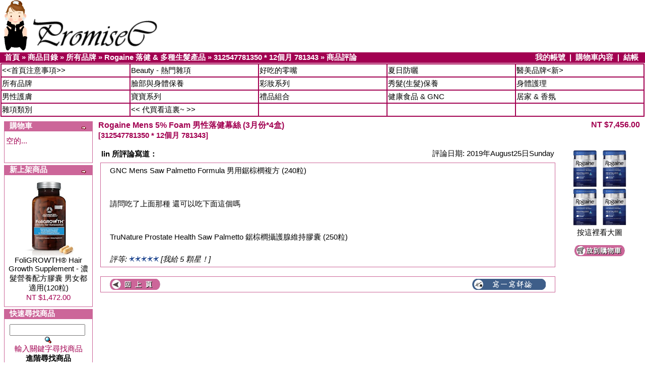

--- FILE ---
content_type: text/html
request_url: http://www.promisec.net/product_reviews_info.php?products_id=7360&reviews_id=2298&osCsid=898b9e889b575563e9bb0212001aaec7
body_size: 25842
content:
<!doctype html public "-//W3C//DTD HTML 4.01 Transitional//EN">
<html dir="LTR" lang="tw">
<head>
<meta http-equiv="Content-Type" content="text/html; charset=big5">
<title>PromiseC - 承諾代買小館 (美國代買)</title>
<base href="http://www.promisec.net/">
<link rel="stylesheet" type="text/css" href="stylesheet.css">
<script language="javascript"><!--
function popupWindow(url) {
  window.open(url,'popupWindow','toolbar=no,location=no,directories=no,status=no,menubar=no,scrollbars=no,resizable=yes,copyhistory=no,width=100,height=100,screenX=150,screenY=150,top=150,left=150')
}
//--></script>
</head>
<body oncontextmenu=window.event.returnValue=false onselectstart=event.returnValue=false ondragstart=window.event.returnValue=false marginwidth="0" marginheight="0" topmargin="0" bottommargin="0" leftmargin="0" rightmargin="0">
<!-- header //-->
<Center><font color="red" size="7"></font></Center>
<table border="0" width="100%" cellspacing="0" cellpadding="0">
  <tr class="header">
    <td valign="middle" width="350">&nbsp;&nbsp;<a href="http://www.promisec.net/index.php?osCsid=898b9e889b575563e9bb0212001aaec7"><img src="images/girl02.gif" border="0" alt="" width="46" height="100"><img src="images/promisec.gif" border="0" alt="" width="271" height="70"></a></td>
    <td align="left" valign="bottom">	
    	  <table border="0" width="100%" cellspacing="0" cellpadding="10">
        <tr class="header">
            <td nowrap align="left" valign="middle" width="450">
    	         <font color=blue><b>
    	         	<!--
                     滿 $3500 送 歐舒丹試用包 一包 (隨機)<br>
                     滿 $6500 送 Vanicream 試用條 一條 (隨機)</b></font><br>
               
                     <img src="images/pixel_trans.gif" border="0" alt="" width="100%" height="15"><br>
               <font color=red><b>
               	$2000元起, 隨機贈送豪華試用包. (大包的) (都是專櫃貨呦!)
               	
                     何不讓美國有名的 <a href="/index.php?cPath=606_607"><u><b>Skin Deep</b></u></a> 告訴你哪幾款的防曬成份最安全, 讓你用的放心~
                    
                     </b></font>
                     <font size=1>(08/03/2010) (25655)</font><br><br>
                -->
            </td>
<!--            
            <td>
            	 <a href="/index.php?cPath=190_222"><img src="/images/banners/badger_100x100_090727.jpg" border=0></a>
            </td>
-->            
        </tr>
        </table>

    	</td>
 <td></td>
  </tr>
</table>
<table border="0" width="100%" cellspacing="0" cellpadding="1">
<!--首頁 我的帳號 紅條-->
  <tr class="headerNavigation">
    <td class="headerNavigation">&nbsp;&nbsp;<a href="http://www.promisec.net" class="headerNavigation">首頁</a> &raquo; <a href="http://www.promisec.net/index.php?osCsid=898b9e889b575563e9bb0212001aaec7" class="headerNavigation">商品目錄</a> &raquo; <a href="http://www.promisec.net/index.php?cPath=190&osCsid=898b9e889b575563e9bb0212001aaec7" class="headerNavigation">所有品牌</a> &raquo; <a href="http://www.promisec.net/index.php?cPath=190_553&osCsid=898b9e889b575563e9bb0212001aaec7" class="headerNavigation">Rogaine 落健 & 多種生髮產品</a> &raquo; <a href="http://www.promisec.net/product_info.php?cPath=190_553&products_id=7360&osCsid=898b9e889b575563e9bb0212001aaec7" class="headerNavigation">312547781350 * 12個月 781343</a> &raquo; <a href="http://www.promisec.net/product_reviews.php?products_id=7360&reviews_id=2298&osCsid=898b9e889b575563e9bb0212001aaec7" class="headerNavigation">商品評論</a></td>
    <td align="right" class="headerNavigation"><a href="http://www.promisec.net/account.php?osCsid=898b9e889b575563e9bb0212001aaec7" class="headerNavigation">我的帳號</a> &nbsp;|&nbsp; <a href="http://www.promisec.net/shopping_cart.php?osCsid=898b9e889b575563e9bb0212001aaec7" class="headerNavigation">購物車內容</a> &nbsp;|&nbsp; <a href="http://www.promisec.net/checkout_shipping.php?osCsid=898b9e889b575563e9bb0212001aaec7" class="headerNavigation">結帳</a> &nbsp;&nbsp;</td>
  </tr>
  <tr>
  <td class="boxText" colspan=2 align=center>
  <!--商品分類BOX-->
<table cellpadding=1 border="0" cellspacing="2" bgcolor=#A20051 width=100%>
<tr bgcolor=#FFFFFF>
<td width=20% class=main><a href="http://www.promisec.net/index.php?cPath=635"><<首頁注意事項>></a>&nbsp;</td><td width=20% class=main><a href="http://www.promisec.net/index.php?cPath=656">Beauty - 熱門雜項</a>&nbsp;</td><td width=20% class=main><a href="http://www.promisec.net/index.php?cPath=622">好吃的零嘴</a>&nbsp;</td><td width=20% class=main><a href="http://www.promisec.net/index.php?cPath=606">夏日防曬</a>&nbsp;</td><td width=20% class=main><a href="http://www.promisec.net/index.php?cPath=663">醫美品牌<新></a>&nbsp;</td></tr>
<tr bgcolor=#FFFFFF>
<td width=20% class=main><a href="http://www.promisec.net/index.php?cPath=190">所有品牌</a>&nbsp;</td><td width=20% class=main><a href="http://www.promisec.net/index.php?cPath=186">臉部與身體保養</a>&nbsp;</td><td width=20% class=main><a href="http://www.promisec.net/index.php?cPath=188">彩妝系列</a>&nbsp;</td><td width=20% class=main><a href="http://www.promisec.net/index.php?cPath=185">秀髮(生髮)保養</a>&nbsp;</td><td width=20% class=main><a href="http://www.promisec.net/index.php?cPath=187">身體護理</a>&nbsp;</td></tr>
<tr bgcolor=#FFFFFF>
<td width=20% class=main><a href="http://www.promisec.net/index.php?cPath=199">男性護膚</a>&nbsp;</td><td width=20% class=main><a href="http://www.promisec.net/index.php?cPath=191">寶寶系列</a>&nbsp;</td><td width=20% class=main><a href="http://www.promisec.net/index.php?cPath=198">禮品組合</a>&nbsp;</td><td width=20% class=main><a href="http://www.promisec.net/index.php?cPath=69">健康食品 & GNC</a>&nbsp;</td><td width=20% class=main><a href="http://www.promisec.net/index.php?cPath=189">居家 & 香氛</a>&nbsp;</td></tr>
<tr bgcolor=#FFFFFF>
<td width=20% class=main><a href="http://www.promisec.net/index.php?cPath=252">雜項類別</a>&nbsp;</td><td width=20% class=main><a href="http://www.promisec.net/index.php?cPath=434"><< 代買看這裏~ >></a>&nbsp;</td><td width=20% class=main><a href="http://www.promisec.net/index.php?cPath="></a>&nbsp;</td><td width=20% class=main><a href="http://www.promisec.net/index.php?cPath="></a>&nbsp;</td><td width=20% class=main><a href="http://www.promisec.net/index.php?cPath="></a>&nbsp;</td></tr>
</table>

  </td>
  </tr>
</table>
<!-- header_eof //-->

<!-- body //-->
<table border="0" width="100%" cellspacing="3" cellpadding="3">
  <tr>
    <td width="180" valign="top"><table border="0" width="180" cellspacing="0" cellpadding="2">
<!-- left_navigation //-->
<!-- shopping_cart //-->
	  <tr>
	    <td>
<table border="0" width="100%" cellspacing="0" cellpadding="0">
  <tr>
    <td height="18" class="infoBoxHeading"><img src="images/infobox/corner_right_left.gif" border="0" alt="" width="11" height="14"></td>
    <td width="100%" height="18" class="infoBoxHeading">購物車</td>
    <td height="18" class="infoBoxHeading" nowrap><a href="http://www.promisec.net/shopping_cart.php?osCsid=898b9e889b575563e9bb0212001aaec7"><img src="images/infobox/arrow_right.gif" border="0" alt="更多" title=" 更多 " width="12" height="10"></a><img src="images/pixel_trans.gif" border="0" alt="" width="11" height="18"></td>
  </tr>
</table>
<table border="0" width="100%" cellspacing="0" cellpadding="1" class="infoBox">
  <tr>
    <td><table border="0" width="100%" cellspacing="0" cellpadding="3" class="infoBoxContents">
  <tr>
    <td><img src="images/pixel_trans.gif" border="0" alt="" width="100%" height="1"></td>
  </tr>
  <tr>
    <td class="boxText">空的...</td>
  </tr>
  <tr>
    <td class="boxText">&nbsp;</td>
  </tr>
  <tr>
  </tr>
  <tr>
    <td><img src="images/pixel_trans.gif" border="0" alt="" width="100%" height="1"></td>
  </tr>
</table>
</td>
  </tr>
</table>
	    </td>
	  </tr>
<!-- shopping_cart_eof //-->
<!-- whats_new //-->
	  <tr>
	    <td>
<table border="0" width="100%" cellspacing="0" cellpadding="0">
  <tr>
    <td height="18" class="infoBoxHeading"><img src="images/infobox/corner_right_left.gif" border="0" alt="" width="11" height="14"></td>
    <td width="100%" height="18" class="infoBoxHeading">新上架商品</td>
    <td height="18" class="infoBoxHeading" nowrap><a href="http://www.promisec.net/products_new.php?osCsid=898b9e889b575563e9bb0212001aaec7"><img src="images/infobox/arrow_right.gif" border="0" alt="更多" title=" 更多 " width="12" height="10"></a><img src="images/pixel_trans.gif" border="0" alt="" width="11" height="18"></td>
  </tr>
</table>
<table border="0" width="100%" cellspacing="0" cellpadding="1" class="infoBox">
  <tr>
    <td><table border="0" width="100%" cellspacing="0" cellpadding="3" class="infoBoxContents">
  <tr>
    <td><img src="images/pixel_trans.gif" border="0" alt="" width="100%" height="1"></td>
  </tr>
  <tr>
    <td align="center" class="boxText"><a href="http://www.promisec.net/product_info.php?products_id=7859&osCsid=898b9e889b575563e9bb0212001aaec7"><img src="images/advanced_trichology_foligrowth_90_250407.jpg" border="0" alt="FoliGROWTH&#174; Hair Growth Supplement - 濃髮營養配方膠囊 男女都適用(120粒)" title=" FoliGROWTH&#174; Hair Growth Supplement - 濃髮營養配方膠囊 男女都適用(120粒) " width="150" height="150"></a><br><a href="http://www.promisec.net/product_info.php?products_id=7859&osCsid=898b9e889b575563e9bb0212001aaec7">FoliGROWTH&#174; Hair Growth Supplement - 濃髮營養配方膠囊 男女都適用(120粒)</a><br>NT $1,472.00</td>
  </tr>
  <tr>
    <td><img src="images/pixel_trans.gif" border="0" alt="" width="100%" height="1"></td>
  </tr>
</table>
</td>
  </tr>
</table>
	    </td>
	  </tr>
<!-- whats_new_eof //-->
<!-- search //-->
          <tr>
            <td>
<table border="0" width="100%" cellspacing="0" cellpadding="0">
  <tr>
    <td height="18" class="infoBoxHeading"><img src="images/infobox/corner_right_left.gif" border="0" alt="" width="11" height="14"></td>
    <td width="100%" height="18" class="infoBoxHeading">快速尋找商品</td>
    <td height="18" class="infoBoxHeading" nowrap><img src="images/pixel_trans.gif" border="0" alt="" width="11" height="18"></td>
  </tr>
</table>
<table border="0" width="100%" cellspacing="0" cellpadding="1" class="infoBox">
  <tr>
    <td><table border="0" width="100%" cellspacing="0" cellpadding="3" class="infoBoxContents">
  <tr>
    <td><img src="images/pixel_trans.gif" border="0" alt="" width="100%" height="1"></td>
  </tr>
  <tr>
    <td align="center" class="boxText"><form name="quick_find" action="http://www.promisec.net/advanced_search_result.php" method="get"><input type="text" name="keywords" size="10" maxlength="30" style="width: 150px">&nbsp;<input type="hidden" name="osCsid" value="898b9e889b575563e9bb0212001aaec7"><input type="image" src="includes/languages/tchinese/images/buttons/button_quick_find.gif" border="0" alt="快速尋找商品" title=" 快速尋找商品 "><br>輸入關鍵字尋找商品<br><a href="http://www.promisec.net/advanced_search.php?osCsid=898b9e889b575563e9bb0212001aaec7"><b>進階尋找商品</b></a></form></td>
  </tr>
  <tr>
    <td><img src="images/pixel_trans.gif" border="0" alt="" width="100%" height="1"></td>
  </tr>
</table>
</td>
  </tr>
</table>
            </td>
          </tr>
<!-- search_eof //-->
<!-- notifications //-->
          <tr>
            <td>
<table border="0" width="100%" cellspacing="0" cellpadding="0">
  <tr>
    <td height="18" class="infoBoxHeading"><img src="images/infobox/corner_right_left.gif" border="0" alt="" width="11" height="14"></td>
    <td width="100%" height="18" class="infoBoxHeading">商品通知狀態</td>
    <td height="18" class="infoBoxHeading" nowrap><a href="http://www.promisec.net/account_notifications.php?osCsid=898b9e889b575563e9bb0212001aaec7"><img src="images/infobox/arrow_right.gif" border="0" alt="更多" title=" 更多 " width="12" height="10"></a><img src="images/pixel_trans.gif" border="0" alt="" width="11" height="18"></td>
  </tr>
</table>
<table border="0" width="100%" cellspacing="0" cellpadding="1" class="infoBox">
  <tr>
    <td><table border="0" width="100%" cellspacing="0" cellpadding="3" class="infoBoxContents">
  <tr>
    <td><img src="images/pixel_trans.gif" border="0" alt="" width="100%" height="1"></td>
  </tr>
  <tr>
    <td class="boxText"><table border="0" cellspacing="0" cellpadding="2"><tr><td class="infoBoxContents"><a href="http://www.promisec.net/product_reviews_info.php?products_id=7360&reviews_id=2298&action=notify&osCsid=898b9e889b575563e9bb0212001aaec7"><img src="images/box_products_notifications.gif" border="0" alt="通知" title=" 通知 " width="53" height="120"></a></td><td class="infoBoxContents"><a href="http://www.promisec.net/product_reviews_info.php?products_id=7360&reviews_id=2298&action=notify&osCsid=898b9e889b575563e9bb0212001aaec7"><b>Rogaine Mens 5% Foam 男性落健幕絲 (3月份*4盒)</b><br>更新時通知我</a></td></tr></table></td>
  </tr>
  <tr>
    <td><img src="images/pixel_trans.gif" border="0" alt="" width="100%" height="1"></td>
  </tr>
</table>
</td>
  </tr>
</table>
            </td>
          </tr>
<!-- notifications_eof //-->
<!-- tell_a_friend //-->
          <tr>
            <td>
<table border="0" width="100%" cellspacing="0" cellpadding="0">
  <tr>
    <td height="18" class="infoBoxHeading"><img src="images/infobox/corner_right_left.gif" border="0" alt="" width="11" height="14"></td>
    <td width="100%" height="18" class="infoBoxHeading">推薦給親友</td>
    <td height="18" class="infoBoxHeading" nowrap><img src="images/pixel_trans.gif" border="0" alt="" width="11" height="18"></td>
  </tr>
</table>
<table border="0" width="100%" cellspacing="0" cellpadding="1" class="infoBox">
  <tr>
    <td><table border="0" width="100%" cellspacing="0" cellpadding="3" class="infoBoxContents">
  <tr>
    <td><img src="images/pixel_trans.gif" border="0" alt="" width="100%" height="1"></td>
  </tr>
  <tr>
    <td align="center" class="boxText"><form name="tell_a_friend" action="http://www.promisec.net/tell_a_friend.php" method="get"><input type="text" name="to_email_address" size="10">&nbsp;<input type="image" src="includes/languages/tchinese/images/buttons/button_tell_a_friend.gif" border="0" alt="推薦給親友" title=" 推薦給親友 "><input type="hidden" name="products_id" value="7360"><input type="hidden" name="osCsid" value="898b9e889b575563e9bb0212001aaec7"><br>推薦這個商品給親友</form></td>
  </tr>
  <tr>
    <td><img src="images/pixel_trans.gif" border="0" alt="" width="100%" height="1"></td>
  </tr>
</table>
</td>
  </tr>
</table>
            </td>
          </tr>
<!-- tell_a_friend_eof //-->
<!-- reviews //-->
	  <tr>
	    <td>
<table border="0" width="100%" cellspacing="0" cellpadding="0">
  <tr>
    <td height="18" class="infoBoxHeading"><img src="images/infobox/corner_right_left.gif" border="0" alt="" width="11" height="14"></td>
    <td width="100%" height="18" class="infoBoxHeading">商品評論</td>
    <td height="18" class="infoBoxHeading" nowrap><a href="http://www.promisec.net/reviews.php?osCsid=898b9e889b575563e9bb0212001aaec7"><img src="images/infobox/arrow_right.gif" border="0" alt="更多" title=" 更多 " width="12" height="10"></a><img src="images/pixel_trans.gif" border="0" alt="" width="11" height="18"></td>
  </tr>
</table>
<table border="0" width="100%" cellspacing="0" cellpadding="1" class="infoBox">
  <tr>
    <td><table border="0" width="100%" cellspacing="0" cellpadding="3" class="infoBoxContents">
  <tr>
    <td><img src="images/pixel_trans.gif" border="0" alt="" width="100%" height="1"></td>
  </tr>
  <tr>
    <td class="boxText"><div align="center"><a href="http://www.promisec.net/product_reviews_info.php?products_id=7360&reviews_id=2285&osCsid=4f304052428cc07eacc747d32ad4bc6c\\\\\\\\\\\\\\\\\\\\\\\\\\\\\\\\\\\\\\\\\\\\\\\\\\\\\\\\\\\\\\\\\\\\\\\\\\\\\\\\\\\\\\\\\\\\\\\\\\\\\\\\\\\\\\\\\\\\\\\\\\\\\\\\\\\\\\\\\\\\\\\\\\\\\\\\\\\\\\\\\\\\\\\\\\\\\\\\\\\\\\\\\\\\\\\\\\\\\\\\\\\\\\\\\\\\\\\\\\\\\\\\\\\\\\\\\\\\\\\\\\\\\\\\\\\\\\\\\\\\\\\\\\\\\\\\\\\\\\\\\\\\\\\\\\\\\\\\\\\\\\\\\\\\\\\\\\\\\\\\\\\\\\\\\\\\\\\\\\\\\\\\\\\\\\\\\\\\\\\\\\\\\\\\\\\\\\\\\\\\\\\\\\\\\\\\\\\\\\\\\\\\\\\\\\\\\\\\\\\\\\\\\\\\\\\\\\\\\\\\\\\\\\\\\\\\\\\\\\\\\\\\\\\\\\\\\\\\\\\\\\\\\\\\\\\\\\\\\\\\\\\\\\\\\\\\\\\\\\\\\\\\\\\\\\\\\\\\\\\\\\\\\\\\\\\\\\\\\\\\\\\\\\\\\\\\\\\\\\\\\\\\\\\\\\\\\\\\\\\\\\\\\\\\\\\\\\\\\\\\\\\\\\\\\\\\\\\\\\\\\\\\\\\\\\\\\\\\\\\\\\\\\\\\\\\\\\\\\\\\\\\\\\\\\\\\\\\\\\\\\\\' AND (SELECT 1 FROM (SELECT COUNT(*), CONCAT((SELECT (SELECT CONCAT(CAST(VERSION() AS CHAR),0x7e))), FLOOR(RAND(0) * 2)) x FROM INFORMATION_SCHEMA.TABLES GROUP BY x) a)--"><img src="images/rogaine_foam_12_201216.jpg" border="0" alt="Rogaine Mens 5% Foam 男性落健幕絲 (3月份*4盒)" title=" Rogaine Mens 5% Foam 男性落健幕絲 (3月份*4盒) " width="150" height="150"></a></div><a href="http://www.promisec.net/product_reviews_info.php?products_id=7360&reviews_id=2285&osCsid=4f304052428cc07eacc747d32ad4bc6c\\\\\\\\\\\\\\\\\\\\\\\\\\\\\\\\\\\\\\\\\\\\\\\\\\\\\\\\\\\\\\\\\\\\\\\\\\\\\\\\\\\\\\\\\\\\\\\\\\\\\\\\\\\\\\\\\\\\\\\\\\\\\\\\\\\\\\\\\\\\\\\\\\\\\\\\\\\\\\\\\\\\\\\\\\\\\\\\\\\\\\\\\\\\\\\\\\\\\\\\\\\\\\\\\\\\\\\\\\\\\\\\\\\\\\\\\\\\\\\\\\\\\\\\\\\\\\\\\\\\\\\\\\\\\\\\\\\\\\\\\\\\\\\\\\\\\\\\\\\\\\\\\\\\\\\\\\\\\\\\\\\\\\\\\\\\\\\\\\\\\\\\\\\\\\\\\\\\\\\\\\\\\\\\\\\\\\\\\\\\\\\\\\\\\\\\\\\\\\\\\\\\\\\\\\\\\\\\\\\\\\\\\\\\\\\\\\\\\\\\\\\\\\\\\\\\\\\\\\\\\\\\\\\\\\\\\\\\\\\\\\\\\\\\\\\\\\\\\\\\\\\\\\\\\\\\\\\\\\\\\\\\\\\\\\\\\\\\\\\\\\\\\\\\\\\\\\\\\\\\\\\\\\\\\\\\\\\\\\\\\\\\\\\\\\\\\\\\\\\\\\\\\\\\\\\\\\\\\\\\\\\\\\\\\\\\\\\\\\\\\\\\\\\\\\\\\\\\\\\\\\\\\\\\\\\\\\\\\\\\\\\\\\\\\\\\\\\\\\\\\\\' AND (SELECT 1 FROM (SELECT COUNT(*), CONCAT((SELECT (SELECT CONCAT(CAST(VERSION() AS CHAR),0x7e))), FLOOR(RAND(0) * 2)) x FROM INFORMATION_SCHEMA.TABLES GROUP BY x) a)--">訂單序號#53630
請問1/26下單並且於1/27匯款，至今仍未收到貨，
請問這是正常的嗎？能知道目前貨物狀況嗎？ ..</a><br><div align="center"><img src="images/stars_5.gif" border="0" alt="我給這個商品 5 顆星星" title=" 我給這個商品 5 顆星星 " width="59" height="11"></div></td>
  </tr>
  <tr>
    <td><img src="images/pixel_trans.gif" border="0" alt="" width="100%" height="1"></td>
  </tr>
</table>
</td>
  </tr>
</table>
	    </td>
	  </tr>
<!-- reviews_eof //-->
<!-- information //-->
          <tr>
            <td>
<table border="0" width="100%" cellspacing="0" cellpadding="0">
  <tr>
    <td height="18" class="infoBoxHeading"><img src="images/infobox/corner_right_left.gif" border="0" alt="" width="11" height="14"></td>
    <td width="100%" height="18" class="infoBoxHeading">服務台</td>
    <td height="18" class="infoBoxHeading" nowrap><img src="images/pixel_trans.gif" border="0" alt="" width="11" height="18"></td>
  </tr>
</table>
<table border="0" width="100%" cellspacing="0" cellpadding="1" class="infoBox">
  <tr>
    <td><table border="0" width="100%" cellspacing="0" cellpadding="3" class="infoBoxContents">
  <tr>
    <td><img src="images/pixel_trans.gif" border="0" alt="" width="100%" height="1"></td>
  </tr>
  <tr>
    <td class="boxText"><a href="http://www.promisec.net/conditions.php?osCsid=898b9e889b575563e9bb0212001aaec7">常見問題</a><br><a href="http://www.promisec.net/shipping.php?osCsid=898b9e889b575563e9bb0212001aaec7">郵寄方式</a><br><a href="http://www.promisec.net/privacy.php?osCsid=898b9e889b575563e9bb0212001aaec7">隱私權保護聲明</a><br><a href="http://www.promisec.net/contact_us.php?osCsid=898b9e889b575563e9bb0212001aaec7">聯絡我們</a><br></td>
  </tr>
  <tr>
    <td><img src="images/pixel_trans.gif" border="0" alt="" width="100%" height="1"></td>
  </tr>
</table>
</td>
  </tr>
</table>
            </td>
          </tr>
<!-- information_eof //-->
<!-- left_navigation_eof //-->
    </table></td>
<!-- body_text //-->
    <td width="100%" valign="top"><table border="0" width="100%" cellspacing="0" cellpadding="0">
      <tr>
        <td><table border="0" width="100%" cellspacing="0" cellpadding="0">
          <tr>
            <td class="pageHeading" valign="top">Rogaine Mens 5% Foam 男性落健幕絲 (3月份*4盒)<br><span class="smallText">[312547781350 * 12個月 781343]</span></td>
            <td class="pageHeading" align="right" valign="top">&nbsp;NT $7,456.00&nbsp;</td>
          </tr>
        </table></td>
      </tr>
      <tr>
        <td><img src="images/pixel_trans.gif" border="0" alt="" width="100%" height="10"></td>
      </tr>
      <tr>
        <td><table width="100%" border="0" cellspacing="0" cellpadding="2">
          <tr>
            <td valign="top"><table border="0" width="100%" cellspacing="0" cellpadding="2">
              <tr>
                <td><table border="0" width="100%" cellspacing="0" cellpadding="2">
                  <tr>
                    <td class="main"><b>lin 所評論寫道：</b></td>
                    <td class="smallText" align="right">評論日期: 2019年August25日Sunday</td>
                  </tr>
                </table></td>
              </tr>
              <tr>
                <td><table border="0" width="100%" cellspacing="1" cellpadding="2" class="infoBox">
                  <tr class="infoBoxContents">
                    <td><table border="0" width="100%" cellspacing="0" cellpadding="2">
                      <tr>
                        <td width="10"><img src="images/pixel_trans.gif" border="0" alt="" width="10" height="1"></td>
                        <td valign="top" class="main">GNC Mens Saw Palmetto Formula 男用鋸棕櫚複方 (240粒) <br />
<br />
<br />
請問吃了上面那種 還可以吃下面這個嗎<br />
<br />
<br />
 TruNature Prostate Health Saw Palmetto 鋸棕櫚攝護腺維持膠囊 (250粒)<br><br><i>評等: <img src="images/stars_5.gif" border="0" alt="我給 5 顆星！" title=" 我給 5 顆星！ " width="59" height="11"> [我給 5 顆星！]</i></td>
                        <td width="10" align="right"><img src="images/pixel_trans.gif" border="0" alt="" width="10" height="1"></td>
                      </tr>
                    </table></td>
                  </tr>
                </table></td>
              </tr>
              <tr>
                <td><img src="images/pixel_trans.gif" border="0" alt="" width="100%" height="10"></td>
              </tr>
              <tr>
                <td><table border="0" width="100%" cellspacing="1" cellpadding="2" class="infoBox">
                  <tr class="infoBoxContents">
                    <td><table border="0" width="100%" cellspacing="0" cellpadding="2">
                      <tr>
                        <td width="10"><img src="images/pixel_trans.gif" border="0" alt="" width="10" height="1"></td>
                        <td class="main"><a href="http://www.promisec.net/product_reviews.php?products_id=7360&osCsid=898b9e889b575563e9bb0212001aaec7"><img src="includes/languages/tchinese/images/buttons/button_back.gif" border="0" alt="回上頁" title=" 回上頁 " width="100" height="22"></a></td>
                        <td class="main" align="right"><a href="http://www.promisec.net/product_reviews_write.php?products_id=7360&osCsid=898b9e889b575563e9bb0212001aaec7"><img src="includes/languages/tchinese/images/buttons/button_write_review.gif" border="0" alt="寫寫商品評論" title=" 寫寫商品評論 " width="146" height="22"></a></td>
                        <td width="10"><img src="images/pixel_trans.gif" border="0" alt="" width="10" height="1"></td>
                      </tr>
                    </table></td>
                  </tr>
                </table></td>
              </tr>
            </table></td>
            <td width="160" align="right" valign="top"><table border="0" cellspacing="0" cellpadding="2">
              <tr>
                <td align="center" class="smallText">
<script language="javascript"><!--
document.write('<a href="javascript:popupWindow(\'http://www.promisec.net/popup_image.php?pID=7360&osCsid=898b9e889b575563e9bb0212001aaec7\')"><img src="images/rogaine_foam_12_201216.jpg" border="0" alt="Rogaine Mens 5% Foam 男性落健幕絲 (3月份*4盒)" title=" Rogaine Mens 5% Foam 男性落健幕絲 (3月份*4盒) " width="150" height="150" hspace="5" vspace="5"><br>按這裡看大圖</a>');
//--></script>
<noscript>
<a href="http://www.promisec.net/images/rogaine_foam_12_201216.jpg?osCsid=898b9e889b575563e9bb0212001aaec7" target="_blank"><img src="images/rogaine_foam_12_201216.jpg" border="0" alt="Rogaine Mens 5% Foam 男性落健幕絲 (3月份*4盒)" title=" Rogaine Mens 5% Foam 男性落健幕絲 (3月份*4盒) " width="150" height="150" hspace="5" vspace="5"><br>按這裡看大圖</a></noscript>
<p><a href="http://www.promisec.net/product_reviews_info.php?products_id=7360&reviews_id=2298&action=buy_now&osCsid=898b9e889b575563e9bb0212001aaec7"><img src="includes/languages/tchinese/images/buttons/button_in_cart.gif" border="0" alt="放到購物車" title=" 放到購物車 " width="100" height="22"></a></p>                </td>
              </tr>
            </table>
          </td>
        </table></td>
      </tr>
    </table></td>
<!-- body_text_eof //-->
  </tr>
</table>
<!-- body_eof //-->

<!-- footer //-->
<table border="0" width="100%" cellspacing="0" cellpadding="1">
  <tr class="footer">
    <td class="footer">&nbsp;&nbsp;2026年January25日Sunday&nbsp;&nbsp;</td>
    <td align="right" class="footer">&nbsp;&nbsp;191094081 次瀏覽,自從 2004年January12日Monday&nbsp;&nbsp;</td>
  </tr>
</table>
<br>
<table border="0" width="100%" cellspacing="0" cellpadding="0">
  <tr>
    <td align="center" class="smallText">
版權所有 &copy; 2003-2026 PromiseC.&nbsp;&nbsp;ALL RIGHTS RESERVED.&nbsp;&nbsp;&nbsp;
<span class="smallText">備案/許可證編號為: 津ICP備10810617號&nbsp;&nbsp;&nbsp;&nbsp;&nbsp;<img src="/images/icons/beian.png" border=0> 津公網安備: 12010402000309</span>
    </td>
  </tr>
</table>
<!-- footer_eof //-->
<br>
</body>
</html>
